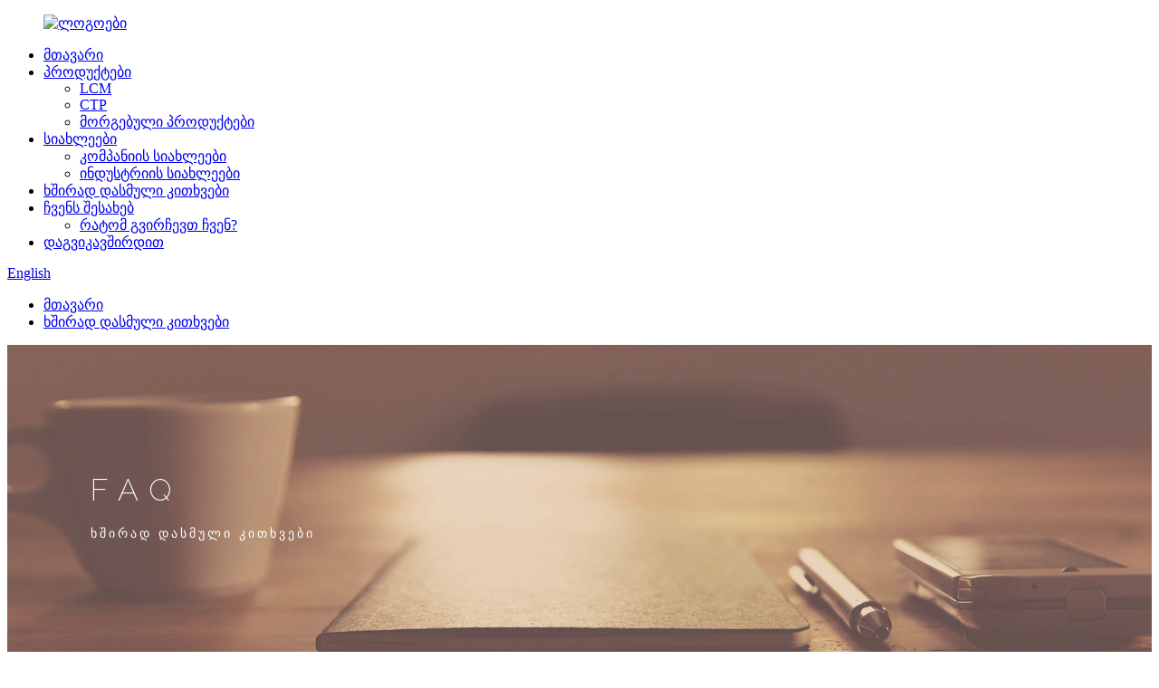

--- FILE ---
content_type: text/html
request_url: http://ka.skmict.com/faqs/
body_size: 9734
content:
<!DOCTYPE html> <html dir="ltr" lang="ka"> <head> <meta charset="UTF-8"/> <meta http-equiv="Content-Type" content="text/html; charset=UTF-8" />  <!-- Google tag (gtag.js) --> <script async src="https://www.googletagmanager.com/gtag/js?id=G-MRCL3Q6H77"></script> <script>
  window.dataLayer = window.dataLayer || [];
  function gtag(){dataLayer.push(arguments);}
  gtag('js', new Date());

  gtag('config', 'G-MRCL3Q6H77');
</script>  <title>ხშირად დასმული კითხვები - Skymatch Technology Co., Ltd.</title> <meta property="fb:app_id" content="966242223397117" /> <meta name="viewport" content="width=device-width,initial-scale=1,minimum-scale=1,maximum-scale=1,user-scalable=no"> <link rel="apple-touch-icon-precomposed" href=""> <meta name="format-detection" content="telephone=no"> <meta name="apple-mobile-web-app-capable" content="yes"> <meta name="apple-mobile-web-app-status-bar-style" content="black"> <meta property="og:url" content="https://www.skmict.com/faqs/"/> <meta property="og:title" content="FAQs - Skymatch Technology Co., Ltd." /> <meta property="og:description" content=" 		FAQ 	  		FREQUENTLY ASKED QUESTIONS 	 			What are your prices? Our prices are subject to change depending on supply and other market factors. We will send you an updated price list after your company contact us for further information. 			Do you have a minimum order quantity? Yes, we require a..."/> <meta property="og:type" content="product"/> <meta property="og:site_name" content="https://www.skmict.com/"/> <link href="//cdn.globalso.com/skmict/style/global/style.css" rel="stylesheet" onload="this.onload=null;this.rel='stylesheet'"> <link href="//cdn.globalso.com/skmict/style/public/public.css" rel="stylesheet" onload="this.onload=null;this.rel='stylesheet'"> <link href="https://fonts.font.im/css?family=Poppins:300,400,500,600,700" rel="stylesheet"> <link rel="shortcut icon" href="https://cdn.globalso.com/skmict/ef566a6f.ico" /> <meta name="author" content="gd-admin"/> <meta name="description" itemprop="description" content="FAQ ხშირად დასმული კითხვები როგორია თქვენი ფასები? ჩვენი ფასები ექვემდებარება ცვლილებას მიწოდებისა და ბაზრის სხვა ფაქტორების მიხედვით. ჩვენ გავაგზავნით" /> <meta name="keywords" content="ჩაშენებული დენის მოდული, IT დენის მოდული, AVS დენის მოდული, უსადენო დენის მოდული, Poe Wall Tablet, Wall Mount Android Tablet Poe, Android Wall Mount Touch Screen, Touchscreen Android" />  <link rel="canonical" href="https://www.skmict.com/faqs/" /> <link href="//cdn.globalso.com/hide_search.css" rel="stylesheet"/><link href="//www.skmict.com/style/ka.html.css" rel="stylesheet"/><link rel="alternate" hreflang="ka" href="http://ka.skmict.com/" /></head> <body> <div class="container">    <header class="web_head">     <div class="layout">  <figure class="logo"> 	 <a href="/">			<img src="https://cdn.globalso.com/skmict/ef566a6f.png" alt="ლოგოები"> 				</a> </figure>	       <nav class="nav_wrap">         <ul class="head_nav">          <li><a href="/">მთავარი</a></li> <li><a href="/products/">პროდუქტები</a> <ul class="sub-menu"> 	<li><a href="/lcm/">LCM</a></li> 	<li><a href="/ctp/">CTP</a></li> 	<li><a href="/customized-products/">მორგებული პროდუქტები</a></li> </ul> </li> <li><a href="/news/">სიახლეები</a> <ul class="sub-menu"> 	<li><a href="/news_catalog/company-news/">კომპანიის სიახლეები</a></li> 	<li><a href="/news_catalog/industry-news/">ინდუსტრიის სიახლეები</a></li> </ul> </li> <li class="nav-current"><a href="/faqs/">ხშირად დასმული კითხვები</a></li> <li><a href="/about-us/">ჩვენს შესახებ</a> <ul class="sub-menu"> 	<li><a href="/why-choose-us/">რატომ გვირჩევთ ჩვენ?</a></li> </ul> </li> <li><a href="/contact-us/">დაგვიკავშირდით</a></li>         </ul>         <b id="btn-search" class="btn--search"></b> </nav>       <!--change-language-->      <div class="change-language ensemble">   <div class="change-language-info">     <div class="change-language-title medium-title">        <div class="language-flag language-flag-en"><a href="https://www.skmict.com/"><b class="country-flag"></b><span>English</span> </a></div>        <b class="language-icon"></b>      </div> 	<div class="change-language-cont sub-content">         <div class="empty"></div>     </div>   </div> </div> <!--theme317-->         <!--change-language-->      </div>   </header>   <!--// web_head end -->      <!--// web_head end -->   <!-- sys_sub_head -->     <!-- sys_sub_head -->    <section class="path_bar" style="background-image:url(https://cdn.globalso.com/skmict/33721070.jpg)">     <ul>       <li> <a itemprop="breadcrumb" href="/">მთავარი</a></li><li> <a href="#">ხშირად დასმული კითხვები</a></li>     </ul>   </section>  <section class="web_main page_main">     <div class="layout">       <article class="entry blog-article">   <div class="fl-builder-content fl-builder-content-864 fl-builder-content-primary fl-builder-global-templates-locked" data-post-id="864"><div class="fl-row fl-row-full-width fl-row-bg-photo fl-node-586baa625d12e fl-row-bg-overlay" data-node="586baa625d12e"> 	<div class="fl-row-content-wrap"> 				<div class="fl-row-content fl-row-fixed-width fl-node-content"> 		 <div class="fl-col-group fl-node-586baa625cff2" data-node="586baa625cff2"> 			<div class="fl-col fl-node-586baa625d043" data-node="586baa625d043" style="width: 100%;"> 	<div class="fl-col-content fl-node-content"> 	<div class="fl-module fl-module-heading fl-node-586baa625d095" data-node="586baa625d095" data-animation-delay="0.0"> 	<div class="fl-module-content fl-node-content"> 		<h1 class="fl-heading"> 		<span class="fl-heading-text">FAQ</span> 	</h1>	</div> </div><div class="fl-module fl-module-heading fl-node-586baa625d0e1" data-node="586baa625d0e1" data-animation-delay="0.0"> 	<div class="fl-module-content fl-node-content"> 		<h2 class="fl-heading"> 		<span class="fl-heading-text">ხშირად დასმული კითხვები</span> 	</h2>	</div> </div>	</div> </div>	</div> 		</div> 	</div> </div><div class="fl-row fl-row-full-width fl-row-bg-none fl-node-586baa625d17e" data-node="586baa625d17e"> 	<div class="fl-row-content-wrap"> 				<div class="fl-row-content fl-row-full-width fl-node-content"> 		 <div class="fl-col-group fl-node-586baa625d1c9" data-node="586baa625d1c9"> 			<div class="fl-col fl-node-586baa625d25c" data-node="586baa625d25c" style="width: 100%;"> 	<div class="fl-col-content fl-node-content"> 	<div class="fl-module fl-module-accordion fl-node-586baa625d213" data-node="586baa625d213" data-animation-delay="0.0"> 	<div class="fl-module-content fl-node-content"> 		<div class="fl-accordion fl-accordion-small fl-accordion-collapse"> 		<div class="fl-accordion-item"> 		<div class="fl-accordion-button"> 			<span class="fl-accordion-button-label">როგორია თქვენი ფასები?</span> 			<i class="fl-accordion-button-icon fa fa-plus"></i> 		</div> 		<div class="fl-accordion-content fl-clearfix"><p>ჩვენი ფასები ექვემდებარება ცვლილებას მიწოდებისა და ბაზრის სხვა ფაქტორების მიხედვით. ჩვენ გამოგიგზავნით განახლებულ ფასების სიას მას შემდეგ, რაც თქვენი კომპანია დაგვიკავშირდება დამატებითი ინფორმაციისთვის.</p> </div> 	</div> 		<div class="fl-accordion-item"> 		<div class="fl-accordion-button"> 			<span class="fl-accordion-button-label">გაქვთ შეკვეთის მინიმალური რაოდენობა?</span> 			<i class="fl-accordion-button-icon fa fa-plus"></i> 		</div> 		<div class="fl-accordion-content fl-clearfix"><p>დიახ, ჩვენ ვითხოვთ ყველა საერთაშორისო შეკვეთას ჰქონდეს მიმდინარე მინიმალური შეკვეთის რაოდენობა. თუ თქვენ ეძებთ გაყიდვას, მაგრამ ბევრად უფრო მცირე რაოდენობით, გირჩევთ გაეცნოთ ჩვენს ვებგვერდს</p> </div> 	</div> 		<div class="fl-accordion-item"> 		<div class="fl-accordion-button"> 			<span class="fl-accordion-button-label">შეგიძლიათ მიაწოდოთ შესაბამისი დოკუმენტაცია?</span> 			<i class="fl-accordion-button-icon fa fa-plus"></i> 		</div> 		<div class="fl-accordion-content fl-clearfix"><p>დიახ, ჩვენ შეგვიძლია მოგაწოდოთ დოკუმენტაციის უმეტესი ნაწილი, მათ შორის, ანალიზის / შესაბამისობის სერთიფიკატები; დაზღვევა; წარმოშობა და სხვა საექსპორტო დოკუმენტები, სადაც საჭიროა.</p> </div> 	</div> 		<div class="fl-accordion-item"> 		<div class="fl-accordion-button"> 			<span class="fl-accordion-button-label">რა არის საშუალო დრო?</span> 			<i class="fl-accordion-button-icon fa fa-plus"></i> 		</div> 		<div class="fl-accordion-content fl-clearfix"><p>ნიმუშებისთვის, მიწოდების დრო დაახლოებით 7 დღეა. მასობრივი წარმოებისთვის, ვადა არის 20-30 დღე დეპოზიტის გადახდის მიღებიდან. ვადები ძალაში შედის, როდესაც (1) ჩვენ მივიღეთ თქვენი დეპოზიტი და (2) მივიღებთ თქვენს საბოლოო დამტკიცებას თქვენს პროდუქტებზე. თუ ჩვენი მომსახურების ვადები არ შეესაბამება თქვენს ვადას, გთხოვთ, გადახედოთ თქვენს მოთხოვნებს გაყიდვით. ყველა შემთხვევაში ჩვენ შევეცდებით თქვენი საჭიროებების დაკმაყოფილებას. უმეტეს შემთხვევაში ჩვენ შეგვიძლია ამის გაკეთება.</p> </div> 	</div> 		<div class="fl-accordion-item"> 		<div class="fl-accordion-button"> 			<span class="fl-accordion-button-label">რა სახის გადახდის მეთოდებს იღებთ?</span> 			<i class="fl-accordion-button-icon fa fa-plus"></i> 		</div> 		<div class="fl-accordion-content fl-clearfix"><p>შეგიძლიათ გადაიხადოთ ჩვენს საბანკო ანგარიშზე, Western Union ან PayPal:<br />30% ანაბარი წინასწარ, 70% ბალანსი B/L-ის ასლთან მიმართებაში.</p> </div> 	</div> 		<div class="fl-accordion-item"> 		<div class="fl-accordion-button"> 			<span class="fl-accordion-button-label">რა არის პროდუქტის გარანტია?</span> 			<i class="fl-accordion-button-icon fa fa-plus"></i> 		</div> 		<div class="fl-accordion-content fl-clearfix"><p>ჩვენ ვაძლევთ გარანტიას ჩვენს მასალასა და სამუშაოზე. ჩვენი ვალდებულებაა თქვენი კმაყოფილება ჩვენი პროდუქტებით. გარანტიით თუ არა, ჩვენი კომპანიის კულტურაა ყველა მომხმარებლის კმაყოფილების მიზნით გადაჭრას და გადაწყვიტოს ყველა მომხმარებლის საკითხი.</p> </div> 	</div> 		<div class="fl-accordion-item"> 		<div class="fl-accordion-button"> 			<span class="fl-accordion-button-label">გარანტიას გაძლევთ პროდუქციის უსაფრთხო და უსაფრთხო მიწოდება?</span> 			<i class="fl-accordion-button-icon fa fa-plus"></i> 		</div> 		<div class="fl-accordion-content fl-clearfix"><p>დიახ, ჩვენ ყოველთვის ვიყენებთ მაღალი ხარისხის საექსპორტო შეფუთვას. ჩვენ ასევე ვიყენებთ სპეციალიზირებულ საფრთხის შეფუთვას სახიფათო საქონლისთვის და დადასტურებული ცივი შენახვის გამგზავნისთვის ტემპერატურის მგრძნობიარე ნივთებისთვის. სპეციალიზებული შეფუთვა და არასტანდარტული შეფუთვის მოთხოვნებს შეიძლება დაეკისროს დამატებითი გადასახადი.</p> </div> 	</div> 		<div class="fl-accordion-item"> 		<div class="fl-accordion-button"> 			<span class="fl-accordion-button-label">რაც შეეხება გადაზიდვის საფასურს?</span> 			<i class="fl-accordion-button-icon fa fa-plus"></i> 		</div> 		<div class="fl-accordion-content fl-clearfix"><p>ტრანსპორტირების ღირებულება დამოკიდებულია საქონლის მიღების გზაზე. ექსპრესი ჩვეულებრივ ყველაზე სწრაფი, მაგრამ ასევე ყველაზე ძვირი გზაა. საზღვაო ტრანსპორტით არის საუკეთესო გამოსავალი დიდი რაოდენობით. ზუსტი სატვირთო ტარიფები ჩვენ შეგვიძლია მოგაწოდოთ მხოლოდ იმ შემთხვევაში, თუ ვიცით დეტალების რაოდენობა, წონა და გზა. გთხოვთ დაგვიკავშირდეთ დამატებითი ინფორმაციისთვის.</p> </div> 	</div> 	</div>	</div> </div>	</div> </div>	</div> 		</div> 	</div> </div></div>    <div class="clear"></div>        </article>    		 <hr>             <div class="clear"></div>   </div>  </section>   <!-- web_footer start -->      <footer class="web_footer">     <div class="layout">       <ul class="foot_sns wow fadeInLeftA" data-wow-delay=".5s" data-wow-duration=".5s"> 			<li><a target="_blank" href=""><img src="https://cdn.globalso.com/skmict/lyy.png" alt=""></a></li> 			<li><a target="_blank" href=""><img src="https://cdn.globalso.com/skmict/a3f91cf3.png" alt="sns03"></a></li> 			<li><a target="_blank" href="https://www.youtube.com/channel/UC79zg1oUEM6HfzdtMS63KeQ"><img src="https://cdn.globalso.com/skmict/400f8e40.png" alt="sns04"></a></li> 			<li><a target="_blank" href="ttps://twitter.com/XJennifer456"><img src="https://cdn.globalso.com/skmict/6660e33e.png" alt="sns05"></a></li> 	      </ul>       <div class="foot_contact_item">         <h2 class="fot_tit wow fadeInLeftA" data-wow-delay=".7s" data-wow-duration="1s">დაგვიკავშირდით</h2>         <ul>           <li class="foot_address wow fadeInLeftA" data-wow-delay="1.4s" data-wow-duration="1s">Shenzhen Skymatch Technology Co., Ltd.</li>           <li class="foot_phone wow fadeInLeftA" data-wow-delay="1.6s" data-wow-duration="1s"> 		  <span><a href="tel:0755-23727810">0755-23727810</a></span>		  		  </li>           <li class="foot_email wow fadeInLeftA" data-wow-delay="1.8s" data-wow-duration="1s"> <a href="mailto:anny@skmtl.com">anny@skmtl.com</a> </li> 	   </ul>       </div>     </div>    	<div class="copyright wow fadeInLeftA" data-wow-delay="2.2s" data-wow-duration="1s">© საავტორო უფლება - 2010-2024: ყველა უფლება დაცულია.<div class="site"><a href="/sitemap.xml">საიტის რუკა</a>-<a href="/">AMP მობილური</a></div> 		<div class="tags"><a href='/dc-dc-power-supply-module/' title='Dc Dc Power Supply Module'>Dc Dc კვების ბლოკის მოდული</a>,  <a href='/dc-dc-module/' title='DC-DC Module'>DC-DC მოდული</a>,  <a href='/huawei-power-module/' title='HUAWEI power module'>HUAWEI კვების მოდული</a>,  <a href='/poe-wall-tablet/' title='Poe Wall Tablet'>პოს კედლის ტაბლეტი</a>,  <a href='/dc-dc-converter-module/' title='Dc Dc Converter Module'>Dc Dc Converter მოდული</a>,  <a href='/dc-dc-power-supply/' title='Dc Dc Power Supply'>Dc Dc დენის წყარო</a>, </div> 	</div>    </footer>     <!--// web_footer end -->    </div>    <!--// container end -->    <ul class="right_nav moblie_right_ul" style="overflow: visible;">     <li style="right: 0px;">          <div class="iconBox oln_ser">               <img src="//cdn.globalso.com/skmict/yxx.png">             <h4>ელ.ფოსტა</h4>          </div>          <div class="hideBox" style="display: none; opacity: 1;">             <div class="hb">                <h5>ელ.ფოსტა</h5>                <div class="fonttalk">                     <p><a href="mailto:anny@skmtl.com">anny@skmtl.com</a></p>                                 </div>                <div class="fonttalk">                                     </div>             </div>          </div>       </li>     <li>          <div class="iconBox oln_ser">               <img src="//cdn.globalso.com/skmict/wpp.png">             <h4>WhatsApp</h4>          </div>          <div class="hideBox">             <div class="hb">                <h5>WhatsApp</h5>                <div class="fonttalk">                     <p><a href="https://api.whatsapp.com/send?phone=8613418961752">+86 13418961752</a></p>                </div>                <div class="fonttalk">                                     </div>             </div>          </div>       </li>       <li style="display:none"></li>    </ul>  <div class="inquiry-pop-bd">   <div class="inquiry-pop"> <i class="ico-close-pop" onclick="hideMsgPop();"></i>     <script type="text/javascript" src="//www.globalso.site/form.js"></script>   </div> </div> <div class="web-search"> <b id="btn-search-close" class="btn--search-close"></b>   <div style=" width:100%">     <div class="head-search">      <form action="/search.php" method="get">         <input class="search-ipt" name="s" placeholder="Start Typing..." /> 		<input type="hidden" name="cat" value="490"/>         <input class="search-btn" type="submit" value="" />         <span class="search-attr">დააჭირეთ Enter საძიებლად ან ESC დახურვისთვის</span>       </form>     </div>   </div> </div>  <script type="text/javascript" src="//cdn.globalso.com/skmict/style/global/js/jquery.min.js"></script>  <script type="text/javascript" src="//cdn.globalso.com/skmict/style/global/js/common.js"></script> <script type="text/javascript" src="//cdn.globalso.com/skmict/style/public/public.js"></script>  <!--[if lt IE 9]> <script src="//cdn.globalso.com/skmict/style/global/js/html5.js"></script> <![endif]--> <script type="text/javascript">

if(typeof jQuery == 'undefined' || typeof jQuery.fn.on == 'undefined') {
	document.write('<script src="https://www.skmict.com/wp-content/plugins/bb-plugin/js/jquery.js"><\/script>');
	document.write('<script src="https://www.skmict.com/wp-content/plugins/bb-plugin/js/jquery.migrate.min.js"><\/script>');
}

</script><ul class="prisna-wp-translate-seo" id="prisna-translator-seo"><li class="language-flag language-flag-en"><a href="https://www.skmict.com/faqs/" title="English" target="_blank"><b class="country-flag"></b><span>English</span></a></li><li class="language-flag language-flag-fr"><a href="http://fr.skmict.com/faqs/" title="French" target="_blank"><b class="country-flag"></b><span>French</span></a></li><li class="language-flag language-flag-de"><a href="http://de.skmict.com/faqs/" title="German" target="_blank"><b class="country-flag"></b><span>German</span></a></li><li class="language-flag language-flag-pt"><a href="http://pt.skmict.com/faqs/" title="Portuguese" target="_blank"><b class="country-flag"></b><span>Portuguese</span></a></li><li class="language-flag language-flag-es"><a href="http://es.skmict.com/faqs/" title="Spanish" target="_blank"><b class="country-flag"></b><span>Spanish</span></a></li><li class="language-flag language-flag-ru"><a href="http://ru.skmict.com/faqs/" title="Russian" target="_blank"><b class="country-flag"></b><span>Russian</span></a></li><li class="language-flag language-flag-ja"><a href="http://ja.skmict.com/faqs/" title="Japanese" target="_blank"><b class="country-flag"></b><span>Japanese</span></a></li><li class="language-flag language-flag-ko"><a href="http://ko.skmict.com/faqs/" title="Korean" target="_blank"><b class="country-flag"></b><span>Korean</span></a></li><li class="language-flag language-flag-ar"><a href="http://ar.skmict.com/faqs/" title="Arabic" target="_blank"><b class="country-flag"></b><span>Arabic</span></a></li><li class="language-flag language-flag-ga"><a href="http://ga.skmict.com/faqs/" title="Irish" target="_blank"><b class="country-flag"></b><span>Irish</span></a></li><li class="language-flag language-flag-el"><a href="http://el.skmict.com/faqs/" title="Greek" target="_blank"><b class="country-flag"></b><span>Greek</span></a></li><li class="language-flag language-flag-tr"><a href="http://tr.skmict.com/faqs/" title="Turkish" target="_blank"><b class="country-flag"></b><span>Turkish</span></a></li><li class="language-flag language-flag-it"><a href="http://it.skmict.com/faqs/" title="Italian" target="_blank"><b class="country-flag"></b><span>Italian</span></a></li><li class="language-flag language-flag-da"><a href="http://da.skmict.com/faqs/" title="Danish" target="_blank"><b class="country-flag"></b><span>Danish</span></a></li><li class="language-flag language-flag-ro"><a href="http://ro.skmict.com/faqs/" title="Romanian" target="_blank"><b class="country-flag"></b><span>Romanian</span></a></li><li class="language-flag language-flag-id"><a href="http://id.skmict.com/faqs/" title="Indonesian" target="_blank"><b class="country-flag"></b><span>Indonesian</span></a></li><li class="language-flag language-flag-cs"><a href="http://cs.skmict.com/faqs/" title="Czech" target="_blank"><b class="country-flag"></b><span>Czech</span></a></li><li class="language-flag language-flag-af"><a href="http://af.skmict.com/faqs/" title="Afrikaans" target="_blank"><b class="country-flag"></b><span>Afrikaans</span></a></li><li class="language-flag language-flag-sv"><a href="http://sv.skmict.com/faqs/" title="Swedish" target="_blank"><b class="country-flag"></b><span>Swedish</span></a></li><li class="language-flag language-flag-pl"><a href="http://pl.skmict.com/faqs/" title="Polish" target="_blank"><b class="country-flag"></b><span>Polish</span></a></li><li class="language-flag language-flag-eu"><a href="http://eu.skmict.com/faqs/" title="Basque" target="_blank"><b class="country-flag"></b><span>Basque</span></a></li><li class="language-flag language-flag-ca"><a href="http://ca.skmict.com/faqs/" title="Catalan" target="_blank"><b class="country-flag"></b><span>Catalan</span></a></li><li class="language-flag language-flag-eo"><a href="http://eo.skmict.com/faqs/" title="Esperanto" target="_blank"><b class="country-flag"></b><span>Esperanto</span></a></li><li class="language-flag language-flag-hi"><a href="http://hi.skmict.com/faqs/" title="Hindi" target="_blank"><b class="country-flag"></b><span>Hindi</span></a></li><li class="language-flag language-flag-lo"><a href="http://lo.skmict.com/faqs/" title="Lao" target="_blank"><b class="country-flag"></b><span>Lao</span></a></li><li class="language-flag language-flag-sq"><a href="http://sq.skmict.com/faqs/" title="Albanian" target="_blank"><b class="country-flag"></b><span>Albanian</span></a></li><li class="language-flag language-flag-am"><a href="http://am.skmict.com/faqs/" title="Amharic" target="_blank"><b class="country-flag"></b><span>Amharic</span></a></li><li class="language-flag language-flag-hy"><a href="http://hy.skmict.com/faqs/" title="Armenian" target="_blank"><b class="country-flag"></b><span>Armenian</span></a></li><li class="language-flag language-flag-az"><a href="http://az.skmict.com/faqs/" title="Azerbaijani" target="_blank"><b class="country-flag"></b><span>Azerbaijani</span></a></li><li class="language-flag language-flag-be"><a href="http://be.skmict.com/faqs/" title="Belarusian" target="_blank"><b class="country-flag"></b><span>Belarusian</span></a></li><li class="language-flag language-flag-bn"><a href="http://bn.skmict.com/faqs/" title="Bengali" target="_blank"><b class="country-flag"></b><span>Bengali</span></a></li><li class="language-flag language-flag-bs"><a href="http://bs.skmict.com/faqs/" title="Bosnian" target="_blank"><b class="country-flag"></b><span>Bosnian</span></a></li><li class="language-flag language-flag-bg"><a href="http://bg.skmict.com/faqs/" title="Bulgarian" target="_blank"><b class="country-flag"></b><span>Bulgarian</span></a></li><li class="language-flag language-flag-ceb"><a href="http://ceb.skmict.com/faqs/" title="Cebuano" target="_blank"><b class="country-flag"></b><span>Cebuano</span></a></li><li class="language-flag language-flag-ny"><a href="http://ny.skmict.com/faqs/" title="Chichewa" target="_blank"><b class="country-flag"></b><span>Chichewa</span></a></li><li class="language-flag language-flag-co"><a href="http://co.skmict.com/faqs/" title="Corsican" target="_blank"><b class="country-flag"></b><span>Corsican</span></a></li><li class="language-flag language-flag-hr"><a href="http://hr.skmict.com/faqs/" title="Croatian" target="_blank"><b class="country-flag"></b><span>Croatian</span></a></li><li class="language-flag language-flag-nl"><a href="http://nl.skmict.com/faqs/" title="Dutch" target="_blank"><b class="country-flag"></b><span>Dutch</span></a></li><li class="language-flag language-flag-et"><a href="http://et.skmict.com/faqs/" title="Estonian" target="_blank"><b class="country-flag"></b><span>Estonian</span></a></li><li class="language-flag language-flag-tl"><a href="http://tl.skmict.com/faqs/" title="Filipino" target="_blank"><b class="country-flag"></b><span>Filipino</span></a></li><li class="language-flag language-flag-fi"><a href="http://fi.skmict.com/faqs/" title="Finnish" target="_blank"><b class="country-flag"></b><span>Finnish</span></a></li><li class="language-flag language-flag-fy"><a href="http://fy.skmict.com/faqs/" title="Frisian" target="_blank"><b class="country-flag"></b><span>Frisian</span></a></li><li class="language-flag language-flag-gl"><a href="http://gl.skmict.com/faqs/" title="Galician" target="_blank"><b class="country-flag"></b><span>Galician</span></a></li><li class="language-flag language-flag-ka"><a href="http://ka.skmict.com/faqs/" title="Georgian" target="_blank"><b class="country-flag"></b><span>Georgian</span></a></li><li class="language-flag language-flag-gu"><a href="http://gu.skmict.com/faqs/" title="Gujarati" target="_blank"><b class="country-flag"></b><span>Gujarati</span></a></li><li class="language-flag language-flag-ht"><a href="http://ht.skmict.com/faqs/" title="Haitian" target="_blank"><b class="country-flag"></b><span>Haitian</span></a></li><li class="language-flag language-flag-ha"><a href="http://ha.skmict.com/faqs/" title="Hausa" target="_blank"><b class="country-flag"></b><span>Hausa</span></a></li><li class="language-flag language-flag-haw"><a href="http://haw.skmict.com/faqs/" title="Hawaiian" target="_blank"><b class="country-flag"></b><span>Hawaiian</span></a></li><li class="language-flag language-flag-iw"><a href="http://iw.skmict.com/faqs/" title="Hebrew" target="_blank"><b class="country-flag"></b><span>Hebrew</span></a></li><li class="language-flag language-flag-hmn"><a href="http://hmn.skmict.com/faqs/" title="Hmong" target="_blank"><b class="country-flag"></b><span>Hmong</span></a></li><li class="language-flag language-flag-hu"><a href="http://hu.skmict.com/faqs/" title="Hungarian" target="_blank"><b class="country-flag"></b><span>Hungarian</span></a></li><li class="language-flag language-flag-is"><a href="http://is.skmict.com/faqs/" title="Icelandic" target="_blank"><b class="country-flag"></b><span>Icelandic</span></a></li><li class="language-flag language-flag-ig"><a href="http://ig.skmict.com/faqs/" title="Igbo" target="_blank"><b class="country-flag"></b><span>Igbo</span></a></li><li class="language-flag language-flag-jw"><a href="http://jw.skmict.com/faqs/" title="Javanese" target="_blank"><b class="country-flag"></b><span>Javanese</span></a></li><li class="language-flag language-flag-kn"><a href="http://kn.skmict.com/faqs/" title="Kannada" target="_blank"><b class="country-flag"></b><span>Kannada</span></a></li><li class="language-flag language-flag-kk"><a href="http://kk.skmict.com/faqs/" title="Kazakh" target="_blank"><b class="country-flag"></b><span>Kazakh</span></a></li><li class="language-flag language-flag-km"><a href="http://km.skmict.com/faqs/" title="Khmer" target="_blank"><b class="country-flag"></b><span>Khmer</span></a></li><li class="language-flag language-flag-ku"><a href="http://ku.skmict.com/faqs/" title="Kurdish" target="_blank"><b class="country-flag"></b><span>Kurdish</span></a></li><li class="language-flag language-flag-ky"><a href="http://ky.skmict.com/faqs/" title="Kyrgyz" target="_blank"><b class="country-flag"></b><span>Kyrgyz</span></a></li><li class="language-flag language-flag-la"><a href="http://la.skmict.com/faqs/" title="Latin" target="_blank"><b class="country-flag"></b><span>Latin</span></a></li><li class="language-flag language-flag-lv"><a href="http://lv.skmict.com/faqs/" title="Latvian" target="_blank"><b class="country-flag"></b><span>Latvian</span></a></li><li class="language-flag language-flag-lt"><a href="http://lt.skmict.com/faqs/" title="Lithuanian" target="_blank"><b class="country-flag"></b><span>Lithuanian</span></a></li><li class="language-flag language-flag-lb"><a href="http://lb.skmict.com/faqs/" title="Luxembou.." target="_blank"><b class="country-flag"></b><span>Luxembou..</span></a></li><li class="language-flag language-flag-mk"><a href="http://mk.skmict.com/faqs/" title="Macedonian" target="_blank"><b class="country-flag"></b><span>Macedonian</span></a></li><li class="language-flag language-flag-mg"><a href="http://mg.skmict.com/faqs/" title="Malagasy" target="_blank"><b class="country-flag"></b><span>Malagasy</span></a></li><li class="language-flag language-flag-ms"><a href="http://ms.skmict.com/faqs/" title="Malay" target="_blank"><b class="country-flag"></b><span>Malay</span></a></li><li class="language-flag language-flag-ml"><a href="http://ml.skmict.com/faqs/" title="Malayalam" target="_blank"><b class="country-flag"></b><span>Malayalam</span></a></li><li class="language-flag language-flag-mt"><a href="http://mt.skmict.com/faqs/" title="Maltese" target="_blank"><b class="country-flag"></b><span>Maltese</span></a></li><li class="language-flag language-flag-mi"><a href="http://mi.skmict.com/faqs/" title="Maori" target="_blank"><b class="country-flag"></b><span>Maori</span></a></li><li class="language-flag language-flag-mr"><a href="http://mr.skmict.com/faqs/" title="Marathi" target="_blank"><b class="country-flag"></b><span>Marathi</span></a></li><li class="language-flag language-flag-mn"><a href="http://mn.skmict.com/faqs/" title="Mongolian" target="_blank"><b class="country-flag"></b><span>Mongolian</span></a></li><li class="language-flag language-flag-my"><a href="http://my.skmict.com/faqs/" title="Burmese" target="_blank"><b class="country-flag"></b><span>Burmese</span></a></li><li class="language-flag language-flag-ne"><a href="http://ne.skmict.com/faqs/" title="Nepali" target="_blank"><b class="country-flag"></b><span>Nepali</span></a></li><li class="language-flag language-flag-no"><a href="http://no.skmict.com/faqs/" title="Norwegian" target="_blank"><b class="country-flag"></b><span>Norwegian</span></a></li><li class="language-flag language-flag-ps"><a href="http://ps.skmict.com/faqs/" title="Pashto" target="_blank"><b class="country-flag"></b><span>Pashto</span></a></li><li class="language-flag language-flag-fa"><a href="http://fa.skmict.com/faqs/" title="Persian" target="_blank"><b class="country-flag"></b><span>Persian</span></a></li><li class="language-flag language-flag-pa"><a href="http://pa.skmict.com/faqs/" title="Punjabi" target="_blank"><b class="country-flag"></b><span>Punjabi</span></a></li><li class="language-flag language-flag-sr"><a href="http://sr.skmict.com/faqs/" title="Serbian" target="_blank"><b class="country-flag"></b><span>Serbian</span></a></li><li class="language-flag language-flag-st"><a href="http://st.skmict.com/faqs/" title="Sesotho" target="_blank"><b class="country-flag"></b><span>Sesotho</span></a></li><li class="language-flag language-flag-si"><a href="http://si.skmict.com/faqs/" title="Sinhala" target="_blank"><b class="country-flag"></b><span>Sinhala</span></a></li><li class="language-flag language-flag-sk"><a href="http://sk.skmict.com/faqs/" title="Slovak" target="_blank"><b class="country-flag"></b><span>Slovak</span></a></li><li class="language-flag language-flag-sl"><a href="http://sl.skmict.com/faqs/" title="Slovenian" target="_blank"><b class="country-flag"></b><span>Slovenian</span></a></li><li class="language-flag language-flag-so"><a href="http://so.skmict.com/faqs/" title="Somali" target="_blank"><b class="country-flag"></b><span>Somali</span></a></li><li class="language-flag language-flag-sm"><a href="http://sm.skmict.com/faqs/" title="Samoan" target="_blank"><b class="country-flag"></b><span>Samoan</span></a></li><li class="language-flag language-flag-gd"><a href="http://gd.skmict.com/faqs/" title="Scots Gaelic" target="_blank"><b class="country-flag"></b><span>Scots Gaelic</span></a></li><li class="language-flag language-flag-sn"><a href="http://sn.skmict.com/faqs/" title="Shona" target="_blank"><b class="country-flag"></b><span>Shona</span></a></li><li class="language-flag language-flag-sd"><a href="http://sd.skmict.com/faqs/" title="Sindhi" target="_blank"><b class="country-flag"></b><span>Sindhi</span></a></li><li class="language-flag language-flag-su"><a href="http://su.skmict.com/faqs/" title="Sundanese" target="_blank"><b class="country-flag"></b><span>Sundanese</span></a></li><li class="language-flag language-flag-sw"><a href="http://sw.skmict.com/faqs/" title="Swahili" target="_blank"><b class="country-flag"></b><span>Swahili</span></a></li><li class="language-flag language-flag-tg"><a href="http://tg.skmict.com/faqs/" title="Tajik" target="_blank"><b class="country-flag"></b><span>Tajik</span></a></li><li class="language-flag language-flag-ta"><a href="http://ta.skmict.com/faqs/" title="Tamil" target="_blank"><b class="country-flag"></b><span>Tamil</span></a></li><li class="language-flag language-flag-te"><a href="http://te.skmict.com/faqs/" title="Telugu" target="_blank"><b class="country-flag"></b><span>Telugu</span></a></li><li class="language-flag language-flag-th"><a href="http://th.skmict.com/faqs/" title="Thai" target="_blank"><b class="country-flag"></b><span>Thai</span></a></li><li class="language-flag language-flag-uk"><a href="http://uk.skmict.com/faqs/" title="Ukrainian" target="_blank"><b class="country-flag"></b><span>Ukrainian</span></a></li><li class="language-flag language-flag-ur"><a href="http://ur.skmict.com/faqs/" title="Urdu" target="_blank"><b class="country-flag"></b><span>Urdu</span></a></li><li class="language-flag language-flag-uz"><a href="http://uz.skmict.com/faqs/" title="Uzbek" target="_blank"><b class="country-flag"></b><span>Uzbek</span></a></li><li class="language-flag language-flag-vi"><a href="http://vi.skmict.com/faqs/" title="Vietnamese" target="_blank"><b class="country-flag"></b><span>Vietnamese</span></a></li><li class="language-flag language-flag-cy"><a href="http://cy.skmict.com/faqs/" title="Welsh" target="_blank"><b class="country-flag"></b><span>Welsh</span></a></li><li class="language-flag language-flag-xh"><a href="http://xh.skmict.com/faqs/" title="Xhosa" target="_blank"><b class="country-flag"></b><span>Xhosa</span></a></li><li class="language-flag language-flag-yi"><a href="http://yi.skmict.com/faqs/" title="Yiddish" target="_blank"><b class="country-flag"></b><span>Yiddish</span></a></li><li class="language-flag language-flag-yo"><a href="http://yo.skmict.com/faqs/" title="Yoruba" target="_blank"><b class="country-flag"></b><span>Yoruba</span></a></li><li class="language-flag language-flag-zu"><a href="http://zu.skmict.com/faqs/" title="Zulu" target="_blank"><b class="country-flag"></b><span>Zulu</span></a></li><li class="language-flag language-flag-rw"><a href="http://rw.skmict.com/faqs/" title="Kinyarwanda" target="_blank"><b class="country-flag"></b><span>Kinyarwanda</span></a></li><li class="language-flag language-flag-tt"><a href="http://tt.skmict.com/faqs/" title="Tatar" target="_blank"><b class="country-flag"></b><span>Tatar</span></a></li><li class="language-flag language-flag-or"><a href="http://or.skmict.com/faqs/" title="Oriya" target="_blank"><b class="country-flag"></b><span>Oriya</span></a></li><li class="language-flag language-flag-tk"><a href="http://tk.skmict.com/faqs/" title="Turkmen" target="_blank"><b class="country-flag"></b><span>Turkmen</span></a></li><li class="language-flag language-flag-ug"><a href="http://ug.skmict.com/faqs/" title="Uyghur" target="_blank"><b class="country-flag"></b><span>Uyghur</span></a></li></ul><link rel='stylesheet' id='font-awesome-css'  href='https://cdn.globalso.com/font-awesome/font-awesome.min.css?ver=1.9.1' type='text/css' media='all' /> <link rel='stylesheet' id='fl-builder-google-fonts-b7a76bd34c800c681809ea6313d5260b-css'  href='//fonts.googleapis.com/css?family=Raleway%3A200%2C300&#038;ver=3.6.1' type='text/css' media='all' /> <link rel='stylesheet' id='fl-builder-layout-864-css'  href='https://www.skmict.com/uploads/bb-plugin/cache/864-layout.css?ver=e8d8e54b203d07f49c9112764d64ab9b' type='text/css' media='all' />   <script type='text/javascript' src='https://www.skmict.com/uploads/bb-plugin/cache/864-layout.js?ver=e8d8e54b203d07f49c9112764d64ab9b'></script> <script>
function getCookie(name) {
    var arg = name + "=";
    var alen = arg.length;
    var clen = document.cookie.length;
    var i = 0;
    while (i < clen) {
        var j = i + alen;
        if (document.cookie.substring(i, j) == arg) return getCookieVal(j);
        i = document.cookie.indexOf(" ", i) + 1;
        if (i == 0) break;
    }
    return null;
}
function setCookie(name, value) {
    var expDate = new Date();
    var argv = setCookie.arguments;
    var argc = setCookie.arguments.length;
    var expires = (argc > 2) ? argv[2] : null;
    var path = (argc > 3) ? argv[3] : null;
    var domain = (argc > 4) ? argv[4] : null;
    var secure = (argc > 5) ? argv[5] : false;
    if (expires != null) {
        expDate.setTime(expDate.getTime() + expires);
    }
    document.cookie = name + "=" + escape(value) + ((expires == null) ? "": ("; expires=" + expDate.toUTCString())) + ((path == null) ? "": ("; path=" + path)) + ((domain == null) ? "": ("; domain=" + domain)) + ((secure == true) ? "; secure": "");
}
function getCookieVal(offset) {
    var endstr = document.cookie.indexOf(";", offset);
    if (endstr == -1) endstr = document.cookie.length;
    return unescape(document.cookie.substring(offset, endstr));
}

var firstshow = 0;
var cfstatshowcookie = getCookie('easyiit_stats');
if (cfstatshowcookie != 1) {
    a = new Date();
    h = a.getHours();
    m = a.getMinutes();
    s = a.getSeconds();
    sparetime = 1000 * 60 * 60 * 24 * 1 - (h * 3600 + m * 60 + s) * 1000 - 1;
    setCookie('easyiit_stats', 1, sparetime, '/');
    firstshow = 1;
}
if (!navigator.cookieEnabled) {
    firstshow = 0;
}
var referrer = escape(document.referrer);
var currweb = escape(location.href);
var screenwidth = screen.width;
var screenheight = screen.height;
var screencolordepth = screen.colorDepth;
$(function($){
   $.get("https://www.skmict.com/statistic.php", { action:'stats_init', assort:0, referrer:referrer, currweb:currweb , firstshow:firstshow ,screenwidth:screenwidth, screenheight: screenheight, screencolordepth: screencolordepth, ranstr: Math.random()},function(data){}, "json");
			
});
</script>     <script src="//cdnus.globalso.com/common_front.js"></script><script src="//www.skmict.com/style/ka.html.js"></script></body> </html><!-- Globalso Cache file was created in 0.19194793701172 seconds, on 21-10-24 14:05:04 -->